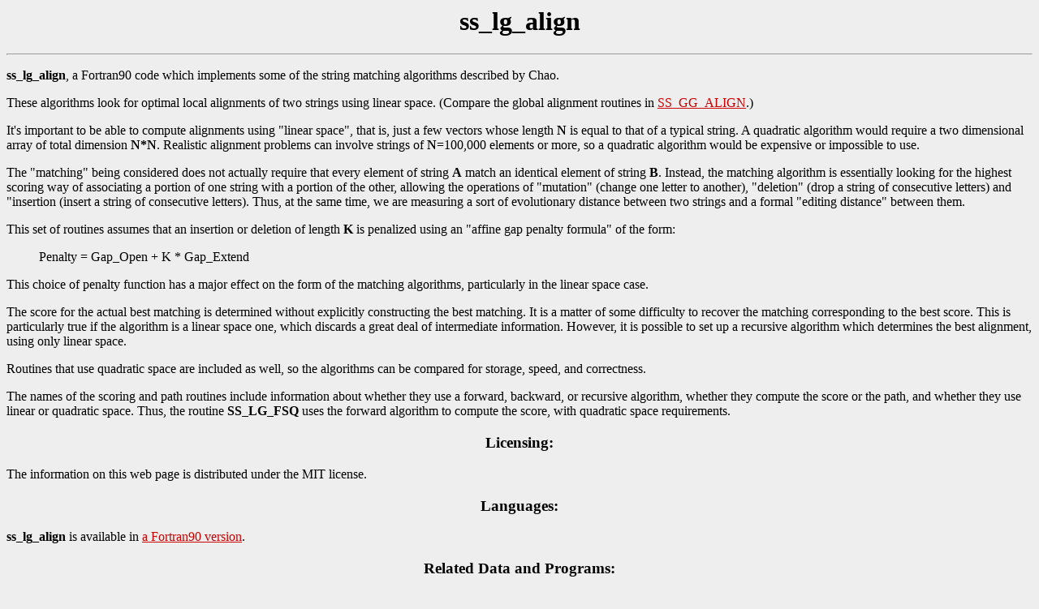

--- FILE ---
content_type: text/html; charset=UTF-8
request_url: https://people.sc.fsu.edu/~jburkardt/f_src/ss_lg_align/ss_lg_align.html
body_size: 5493
content:
<html>

  <head>
    <title>
      ss_lg_align
    </title>
  </head>

  <body bgcolor="#EEEEEE" link="#CC0000" alink="#FF3300" vlink="#000055">

    <h1 align = "center">
      ss_lg_align
    </h1>

    <hr>

    <p>
      <b>ss_lg_align</b>,
      a Fortran90 code which
      implements some of the string
      matching algorithms described by Chao.
    </p>

    <p>
      These algorithms look for optimal local alignments of two strings
      using linear space.  (Compare the global alignment routines in
      <a href = "../ss_gg_align/ss_gg_align.html">SS_GG_ALIGN</a>.)
    </p>

    <p>
      It's important to be able to compute alignments using "linear space",
      that is, just a few vectors whose length <b>N</b> is equal to that
      of a typical string.  A quadratic algorithm would require a two
      dimensional array of total dimension <b>N*N</b>.  Realistic alignment
      problems can involve strings of <b>N</b>=100,000 elements or more,
      so a quadratic algorithm would be expensive or impossible to use.
    </p>

    <p>
      The "matching" being considered does not actually require that every
      element of string <b>A</b> match an identical element of string <b>B</b>.
      Instead, the matching algorithm is essentially looking for the highest
      scoring way of associating a portion of one string with a portion of the
      other, allowing the operations of "mutation" (change one letter to
      another), "deletion" (drop a string of consecutive letters) and
      "insertion (insert a string of consecutive letters).  Thus, at the same
      time, we are measuring a sort of evolutionary distance between two
      strings and a formal "editing distance" between them.
    </p>

    <p>
      This set of routines assumes that an insertion or deletion of length
      <b>K</b> is penalized using an "affine gap penalty formula" of the form:
      <blockquote>
        Penalty = Gap_Open + K * Gap_Extend
      </blockquote>
      This choice of penalty function has a major effect on the form
      of the matching algorithms, particularly in the linear space case.
    </p>

    <p>
      The score for the actual best matching is determined without explicitly
      constructing the best matching.  It is a matter of some
      difficulty to recover the matching corresponding to the best score.
      This is particularly true if the algorithm is a linear space one, which
      discards a great deal of intermediate information.  However, it is
      possible to set up a recursive algorithm which determines the best
      alignment, using only linear space.
    </p>

    <p>
      Routines that use quadratic space are included as well, so the algorithms
      can be compared for storage, speed, and correctness.
    </p>

    <p>
      The names of the scoring and path routines include information
      about whether they use a forward, backward, or recursive algorithm,
      whether they compute the score or the path, and whether they use
      linear or quadratic space.  Thus, the routine
      <b>SS_LG_FSQ</b> uses the forward algorithm to compute the score,
      with quadratic space requirements.
    </p>

    <h3 align = "center">
      Licensing:
    </h3>

    <p>
      The information on this web page is distributed under the MIT license.
    </p>

    <h3 align = "center">
      Languages:
    </h3>

    <p>
      <b>ss_lg_align</b> is available in
      <a href = "../../f_src/ss_lg_align/ss_lg_align.html">a Fortran90 version</a>.</a>
    </p>

    <h3 align = "center">
      Related Data and Programs:
    </h3>

    <p>
      <a href = "../../f_src/ss_lg_align_test/ss_lg_align_test.html">
      ss_lg_align_test</a>
    </p>

    <p>
      <a href = "../../f_src/ss_gd_align/ss_gd_align.html">
      ss_gd_align</a>,
      a Fortran90 code which
      globally aligns two sequences using a distance matrix.
    </p>

    <p>
      <a href = "../../f_src/ss_gg_align/ss_gg_align.html">
      ss_gg_align</a>,
      a Fortran90 code which
      globally aligns two sequences using an affine gap penalty
    </p>

    <p>
      <a href = "../../f_src/ss_qg_align/ss_qg_align.html">
      ss_qg_align</a>,
      a Fortran90 code which
      quasi-globally aligns two sequences using an affine gap penalty.
    </p>

    <h3 align = "center">
      Reference:
    </h3>

    <p>
      <ol>
        <li>
          Kun-Mao Chao, Ross Hardison, Webb Miller,<br>
          Recent Developments in Linear-Space Alignment Methods: A Survey,<br>
          Journal of Computational Biology, <br>
          Volume 1, Number 4, 1994, pages 271-291.
        </li>
        <li>
          Eugene Myers, Webb Miller,<br>
          Optimal Alignments in Linear Space,<br>
          CABIOS,<br>
          Volume 4, number 1, 1988, pages 11-17.
        </li>
        <li>
          Michael Waterman,<br>
          Introduction to Computational Biology,<br>
          Chapman and Hall, 1995,<br>
          ISBN: 0412993910,<br>
          LC: QH438.4.M33.W38.
        </li>
      </ol>
    </p>

    <h3 align = "center">
      Source Code:
    </h3>

    <p>
      <ul>
        <li>
          <a href = "ss_lg_align.f90">ss_lg_align.f90</a>, the source code;
        </li>
       <li>
          <a href = "ss_lg_align.sh">ss_lg_align.sh</a>,
          compiles the source code;
        </li>
      </ul>
    </p>

    <hr>

    <i>
      Last revised on 02 April 2023.
    </i>

    <!-- John Burkardt -->

  </body>

</html>
